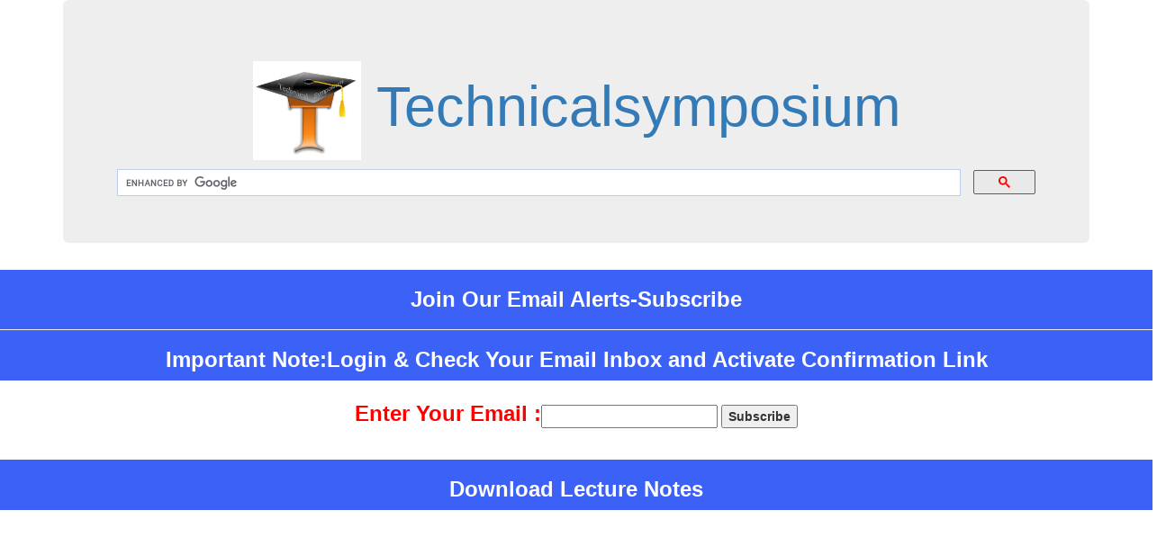

--- FILE ---
content_type: text/html
request_url: https://technicalsymposium.com/Lecturenotes_BT6501_Unit3.html
body_size: 4424
content:
<!DOCTYPE HTML PUBLIC "-//W3C//DTD HTML 4.0 Transitional//EN">
<!-- saved from url=(0040)http://technicalsymposium.com/ -->

<HTML>
<HEAD>
<TITLE>
   Lecture Notes,Engineering Lecture Notes,Free lecture notes,notes,Free study materials,Study materials,Materials,course materials,lecture notes
</TITLE>
<meta name="description" content="Lecture Notes,Engineering Lecture Notes,Free lecture notes,notes,Free study materials,Study materials,Materials,course materials,lecture notes"/>
<meta name="keywords" content="Lecture Notes,Engineering Lecture Notes,Free lecture notes,notes,Free study materials,Study materials,Materials,course materials,lecture notes">

<meta charset="utf-8">
  <meta name="viewport" content="width=device-width, initial-scale=1">
  <link rel="stylesheet" href="https://maxcdn.bootstrapcdn.com/bootstrap/3.3.7/css/bootstrap.min.css">
  <script src="https://ajax.googleapis.com/ajax/libs/jquery/3.2.0/jquery.min.js"></script>
  <script src="https://maxcdn.bootstrapcdn.com/bootstrap/3.3.7/js/bootstrap.min.js"></script>

<script src="https://cdnjs.cloudflare.com/ajax/libs/push.js/0.0.11/push.min.js"></script>

<style>
@import url('https://maxcdn.bootstrapcdn.com/font-awesome/4.7.0/css/font-awesome.min.css');
section {
    padding: 60px 0;
}

section .section-title {
    text-align: center;
    color: #007b5e;
    margin-bottom: 50px;
    text-transform: uppercase;
}
#footer {
    background: #1747f6  !important;
}
#footer h5{
	padding-left: 10px;
    border-left: 3px solid #eeeeee;
    padding-bottom: 6px;
    margin-bottom: 20px;
    color:#ffffff;
}
#footer a {
    color: #ffffff;
    text-decoration: none !important;
    background-color: transparent;
    -webkit-text-decoration-skip: objects;
}
#footer ul.social li{
	padding: 3px 0;
}
#footer ul.social li a i {
    margin-right: 5px;
	font-size:25px;
	-webkit-transition: .5s all ease;
	-moz-transition: .5s all ease;
	transition: .5s all ease;
}
#footer ul.social li:hover a i {
	font-size:30px;
	margin-top:-10px;
}
#footer ul.social li a,
#footer ul.quick-links li a{
	color:#ffffff;
}
#footer ul.social li a:hover{
	color:#eeeeee;
}
#footer ul.quick-links li{
	padding: 3px 0;
	-webkit-transition: .5s all ease;
	-moz-transition: .5s all ease;
	transition: .5s all ease;
}
#footer ul.quick-links li:hover{
	padding: 3px 0;
	margin-left:5px;
	font-weight:700;
}
#footer ul.quick-links li a i{
	margin-right: 5px;
}
#footer ul.quick-links li:hover a i {
    font-weight: 700;
}

@media (max-width:767px){
	#footer h5 {
    padding-left: 0;
    border-left: transparent;
    padding-bottom: 0px;
    margin-bottom: 10px;
}
}

</style>




<style>
.menu a {
  background-color:#e5e5e5;
  padding:8px;
  font-size:18px;
  margin-top:7px;
  display:block;
  width:100%;
  color:#3c61f7;
}

</style>


<link rel="stylesheet" href="https://cdnjs.cloudflare.com/ajax/libs/animate.css/3.5.2/animate.min.css">
<link rel="stylesheet" href="ddexitpop.css" />

<script src="https://ajax.googleapis.com/ajax/libs/jquery/3.1.1/jquery.min.js"></script>



<style>
* {
  box-sizing: border-box;
}

/* Create four equal columns that floats next to each other */
.column {
  float: left;
  width: 25%;
  padding: 10px;
}

/* Clear floats after the columns */
.row:after {
  content: "";
  display: table;
  clear: both;
}

/* Responsive layout - makes a two column-layout instead of four columns */
@media screen and (max-width: 900px) {
  .column  {
    width: 50%;
  }
}

/* Responsive layout - makes the two columns stack on top of each other instead of next to each other */
@media screen and (max-width: 600px) {
  .column  {
    width: 100%;
  }
}
</style>



</HEAD>

<BODY>


<div class="container">
  <div class="jumbotron">
    <center><h1><img src="11.jpg" height=110 width=120>&nbsp;<a href="index.html">Technicalsymposium</a></h1></center>
 <center>
<script>
  (function() {
    var cx = 'partner-pub-9133212034577321:4355165607';
    var gcse = document.createElement('script');
    gcse.type = 'text/javascript';
    gcse.async = true;
    gcse.src = 'https://cse.google.com/cse.js?cx=' + cx;
    var s = document.getElementsByTagName('script')[0];
    s.parentNode.insertBefore(gcse, s);
  })();
</script>
<gcse:searchbox-only></gcse:searchbox-only>

</center>

  </div>

  </div>




<table width=100% align=center>
<th bgcolor=#3c61f7 align=center>
<h3><font color=white><center><b>Join Our Email Alerts-Subscribe

<hr color=white>
Important Note:Login & Check Your Email Inbox and Activate Confirmation Link


     </b>  </center>  </font></h3>
</th>

</table><br>
<center>
<form action="http://groups.google.com/group/technicalsymposiumjobalerts/boxsubscribe">
  
 <b> <font color=red><font size=5>Enter Your Email :</font></font><input name="email" type="text">  <input name="sub" value="Subscribe" type="submit">
 
</b>
</center>
<br>

<table width=100% align=center>
<th bgcolor=#3c61f7 align=center>
<h3><font color=white><center><b>Download Lecture Notes

     </b>  </center>  </font></h3>
</th>

</table>
<br>
<center>
<script async src="https://pagead2.googlesyndication.com/pagead/js/adsbygoogle.js"></script>
<!-- conference link ads -->
<ins class="adsbygoogle"
     style="display:block"
     data-ad-client="ca-pub-9133212034577321"
     data-ad-slot="3449818982"
     data-ad-format="link"
     data-full-width-responsive="true"></ins>
<script>
     (adsbygoogle = window.adsbygoogle || []).push({});
</script>
</center>

<br>


 <div class="row">

    <div class="col-sm-4">
      <h3><center>Lecture Notes </center></h3>
       <p><center>
        <a href="https://dasher.wustl.edu/bio5477/lectures/lecture-03-sep09.pdf" target="_blank"> <img src="Logo_lecturentoes.jpg" height=200 width=250></a>

         </center></p>
      <p>
      <center>
       <div class="menu">
      <a href="https://dasher.wustl.edu/bio5477/lectures/lecture-03-sep09.pdf" target="_blank">

        Download Lecture Notes-Pdf Notes-I
      </a>
      </div>
     </center></p>
      
    </div>

<div class="col-sm-4">
     <center>
<script async src="//pagead2.googlesyndication.com/pagead/js/adsbygoogle.js"></script>
<ins class="adsbygoogle"
     style="display:block"
     data-ad-format="fluid"
     data-ad-layout-key="-6l+dq+2r-j-38"
     data-ad-client="ca-pub-9133212034577321"
     data-ad-slot="3730992142"></ins>
<script>
     (adsbygoogle = window.adsbygoogle || []).push({});
</script>
</center>
      
    </div>

<div class="col-sm-4">
      <h3><center>Lecture Notes </center></h3>
       <p><center>
        <a href="http://genome.tugraz.at/MolecularBiology/WS11_Chapter03.pdf" target="_blank"> <img src="Logo_lecturentoes.jpg" height=200 width=250></a>

         </center></p>
      <p>
      <center>
       <div class="menu">
      <a href="http://genome.tugraz.at/MolecularBiology/WS11_Chapter03.pdf" target="_blank">

        Download Lecture Notes-Pdf Notes-II
      </a>
      </div>
     </center></p>
      
    </div>

</div>


 <div class="row">

    <div class="col-sm-4">
      <h3><center>Lecture Notes </center></h3>
       <p><center>
        <a href="https://wp.nyu.edu/biochemistry1_002/wp-content/uploads/sites/274/2014/09/Biochem-1-2014-Rct-2-Chapter-4.ppt_.pdf" target="_blank"> <img src="Logo_lecturentoes.jpg" height=200 width=250></a>

         </center></p>
      <p>
      <center>
       <div class="menu">
      <a href="https://wp.nyu.edu/biochemistry1_002/wp-content/uploads/sites/274/2014/09/Biochem-1-2014-Rct-2-Chapter-4.ppt_.pdf" target="_blank">

        Download Lecture Notes-Pdf Notes-III
      </a>
      </div>
     </center></p>
      
    </div>

<div class="col-sm-4">
      <h3><center>Lecture Notes </center></h3>
       <p><center>
        <a href="https://web.stanford.edu/class/cs279/lectures/lecture2.pdf" target="_blank"> <img src="Logo_lecturentoes.jpg" height=200 width=250></a>

         </center></p>
      <p>
      <center>
       <div class="menu">
      <a href="https://web.stanford.edu/class/cs279/lectures/lecture2.pdf" target="_blank">

        Download Lecture Notes-Pdf Notes-IV
      </a>
      </div>
     </center></p>
      
    </div>

<div class="col-sm-4">
      <h3><center>Lecture Notes </center></h3>
       <p><center>
        <a href="http://samples.jbpub.com/9781449600914/86632_CH02_027_074.pdf" target="_blank"> <img src="Logo_lecturentoes.jpg" height=200 width=250></a>

         </center></p>
      <p>
      <center>
       <div class="menu">
      <a href="http://samples.jbpub.com/9781449600914/86632_CH02_027_074.pdf" target="_blank">

        Download Lecture Notes-Pdf Notes-V
      </a>
      </div>
     </center></p>
      
    </div>

</div>



 <div class="row">

    <div class="col-sm-4">
      <h3><center>Lecture Notes </center></h3>
       <p><center>
        <a href="https://embnet.vital-it.ch/CoursEMBnet/Pages3D07/documents/3Dintro07.pdf" target="_blank"> <img src="Logo_lecturentoes.jpg" height=200 width=250></a>

         </center></p>
      <p>
      <center>
       <div class="menu">
      <a href="https://embnet.vital-it.ch/CoursEMBnet/Pages3D07/documents/3Dintro07.pdf" target="_blank">

        Download Lecture Notes-Pdf Notes-VI
      </a>
      </div>
     </center></p>
      
    </div>

<div class="col-sm-4">
      <h3><center>Lecture Notes </center></h3>
       <p><center>
        <a href="http://www.jblearning.com/samples/0763739057/40632_ch01_smerdon.pdf" target="_blank"> <img src="Logo_lecturentoes.jpg" height=200 width=250></a>

         </center></p>
      <p>
      <center>
       <div class="menu">
      <a href="http://www.jblearning.com/samples/0763739057/40632_ch01_smerdon.pdf" target="_blank">

        Download Lecture Notes-Pdf Notes-VII
      </a>
      </div>
     </center></p>
      
    </div>

<div class="col-sm-4">
      <h3><center>Lecture Notes </center></h3>
       <p><center>
        <a href="https://www.biostat.wisc.edu/bmi776/spring-17/lectures/protein-structure.pdf" target="_blank"> <img src="Logo_lecturentoes.jpg" height=200 width=250></a>

         </center></p>
      <p>
      <center>
       <div class="menu">
      <a href="https://www.biostat.wisc.edu/bmi776/spring-17/lectures/protein-structure.pdf" target="_blank">

        Download Lecture Notes-Pdf Notes-VIII
      </a>
      </div>
     </center></p>
      
    </div>

</div>




 <div class="row">

    <div class="col-sm-4">
      <h3><center>Lecture Notes </center></h3>
       <p><center>
        <a href="https://www.cs.indiana.edu/~predrag/classes/2008springi619/week2_w.pdf" target="_blank"> <img src="Logo_lecturentoes.jpg" height=200 width=250></a>

         </center></p>
      <p>
      <center>
       <div class="menu">
      <a href="https://www.cs.indiana.edu/~predrag/classes/2008springi619/week2_w.pdf" target="_blank">

        Download Lecture Notes-Pdf Notes-IX
      </a>
      </div>
     </center></p>
      
    </div>

<div class="col-sm-4">
      <h3><center>Lecture Notes </center></h3>
       <p><center>
        <a href="https://gdancik.github.io/CSC-314/data/notes/Proteins.pdf" target="_blank"> <img src="Logo_lecturentoes.jpg" height=200 width=250></a>

         </center></p>
      <p>
      <center>
       <div class="menu">
      <a href="https://gdancik.github.io/CSC-314/data/notes/Proteins.pdf" target="_blank">

        Download Lecture Notes-Pdf Notes-X
      </a>
      </div>
     </center></p>
      
    </div>

<div class="col-sm-4">
      <h3><center>Lecture Notes </center></h3>
       <p><center>
        <a href="https://www.dkfz.de/Macromol/teaching/files/ProteinStructure.pdf" target="_blank"> <img src="Logo_lecturentoes.jpg" height=200 width=250></a>

         </center></p>
      <p>
      <center>
       <div class="menu">
      <a href="https://www.dkfz.de/Macromol/teaching/files/ProteinStructure.pdf" target="_blank">

        Download Lecture Notes-Pdf Notes-XI
      </a>
      </div>
     </center></p>
      
    </div>

</div>

<center>
<script async src="//pagead2.googlesyndication.com/pagead/js/adsbygoogle.js"></script>
<ins class="adsbygoogle"
     style="display:block; text-align:center;"
     data-ad-layout="in-article"
     data-ad-format="fluid"
     data-ad-client="ca-pub-9133212034577321"
     data-ad-slot="9588448397"></ins>
<script>
     (adsbygoogle = window.adsbygoogle || []).push({});
</script>
</center>

 <div class="row">

    <div class="col-sm-4">
      <h3><center>Lecture Notes </center></h3>
       <p><center>
        <a href="http://www.cs.tau.ac.il/~rshamir/algmb/98/scribe/pdf/lec08.pdf" target="_blank"> <img src="Logo_lecturentoes.jpg" height=200 width=250></a>

         </center></p>
      <p>
      <center>
       <div class="menu">
      <a href="http://www.cs.tau.ac.il/~rshamir/algmb/98/scribe/pdf/lec08.pdf" target="_blank">

        Download Lecture Notes-Pdf Notes-XII
      </a>
      </div>
     </center></p>
      
    </div>

<div class="col-sm-4">
      <h3><center>Lecture Notes </center></h3>
       <p><center>
        <a href="https://www.michigan.gov/documents/explorelabscience/Introduction_to_proteins_and_amino_acids_571576_7.pdf" target="_blank"> <img src="Logo_lecturentoes.jpg" height=200 width=250></a>

         </center></p>
      <p>
      <center>
       <div class="menu">
      <a href="https://www.michigan.gov/documents/explorelabscience/Introduction_to_proteins_and_amino_acids_571576_7.pdf" target="_blank">

        Download Lecture Notes-Pdf Notes-XIII
      </a>
      </div>
     </center></p>
      
    </div>

<div class="col-sm-4">
      <h3><center>Lecture Notes </center></h3>
       <p><center>
        <a href="https://ualr.edu/jdberleant/courses/BINF4445+5445/lecture9notes.pdf" target="_blank"> <img src="Logo_lecturentoes.jpg" height=200 width=250></a>

         </center></p>
      <p>
      <center>
       <div class="menu">
      <a href="https://ualr.edu/jdberleant/courses/BINF4445+5445/lecture9notes.pdf" target="_blank">

        Download Lecture Notes-Pdf Notes-XIV
      </a>
      </div>
     </center></p>
      
    </div>

</div>



 <div class="row">

    <div class="col-sm-4">
      <h3><center>Lecture Notes </center></h3>
       <p><center>
        <a href="http://www.lacim.uqam.ca/~chauve/Enseignement/BIF7001/H04/Documents/Voet_Voet_chapter6.pdf" target="_blank"> <img src="Logo_lecturentoes.jpg" height=200 width=250></a>

         </center></p>
      <p>
      <center>
       <div class="menu">
      <a href="http://www.lacim.uqam.ca/~chauve/Enseignement/BIF7001/H04/Documents/Voet_Voet_chapter6.pdf" target="_blank">

        Download Lecture Notes-Pdf Notes-XV
      </a>
      </div>
     </center></p>
      
    </div>

<div class="col-sm-4">
      <h3><center>Lecture Notes </center></h3>
       <p><center>
        <a href="https://zhanglab.ccmb.med.umich.edu/papers/2009_8.pdf" target="_blank"> <img src="Logo_lecturentoes.jpg" height=200 width=250></a>

         </center></p>
      <p>
      <center>
       <div class="menu">
      <a href="https://zhanglab.ccmb.med.umich.edu/papers/2009_8.pdf" target="_blank">

        Download Lecture Notes-Pdf Notes-XVI
      </a>
      </div>
     </center></p>
      
    </div>

<div class="col-sm-4">
      <h3><center>Lecture Notes </center></h3>
       <p><center>
        <a href="http://math.mit.edu/classes/18.417/Slides/protein-prediction.pdf" target="_blank"> <img src="Logo_lecturentoes.jpg" height=200 width=250></a>

         </center></p>
      <p>
      <center>
       <div class="menu">
      <a href="http://math.mit.edu/classes/18.417/Slides/protein-prediction.pdf" target="_blank">

        Download Lecture Notes-Pdf Notes-XVII
      </a>
      </div>
     </center></p>
      
    </div>

</div>


 <div class="row">

    <div class="col-sm-4">
      <h3><center>Lecture Notes </center></h3>
       <p><center>
        <a href="https://www.saddleback.edu/faculty/jzoval/mypptlectures/ch13_pept_protein_enzyme/lecture_notes_ch13_peptides_proteins,%20and_enzymes%20_current.pdf" target="_blank"> <img src="Logo_lecturentoes.jpg" height=200 width=250></a>

         </center></p>
      <p>
      <center>
       <div class="menu">
      <a href="https://www.saddleback.edu/faculty/jzoval/mypptlectures/ch13_pept_protein_enzyme/lecture_notes_ch13_peptides_proteins,%20and_enzymes%20_current.pdf" target="_blank">

        Download Lecture Notes-Pdf Notes-XVIII
      </a>
      </div>
     </center></p>
      
    </div>

<div class="col-sm-4">
      <h3><center>Lecture Notes </center></h3>
       <p><center>
        <a href="https://www.diva-portal.org/smash/get/diva2:442002/FULLTEXT01.pdf" target="_blank"> <img src="Logo_lecturentoes.jpg" height=200 width=250></a>

         </center></p>
      <p>
      <center>
       <div class="menu">
      <a href="https://www.diva-portal.org/smash/get/diva2:442002/FULLTEXT01.pdf" target="_blank">

        Download Lecture Notes-Pdf Notes-XIX
      </a>
      </div>
     </center></p>
      
    </div>

<div class="col-sm-4">
      <h3><center>Lecture Notes </center></h3>
       <p><center>
        <a href="https://gdancik.github.io/CSC-314/data/notes/Proteins.pdf" target="_blank"> <img src="Logo_lecturentoes.jpg" height=200 width=250></a>

         </center></p>
      <p>
      <center>
       <div class="menu">
      <a href="https://gdancik.github.io/CSC-314/data/notes/Proteins.pdf" target="_blank">

        Download Lecture Notes-Pdf Notes-XX
      </a>
      </div>
     </center></p>
      
    </div>

</div>




<center>*Courtesy: Google.com :All the above pdf links are taken from google search engine and for the purpose of education service. Not for commercial purpose.</center>

<hr color=white>

<center>
<!-- Go to www.addthis.com/dashboard to customize your tools --> <script type="text/javascript" src="//s7.addthis.com/js/300/addthis_widget.js#pubid=ra-518084eb58d4914d"></script> 

                <!-- Go to www.addthis.com/dashboard to customize your tools -->
                <div class="addthis_inline_share_toolbox_31zi"></div>
          </center>  

<br>
<table width=100% align=center>
<th bgcolor=#3c61f7 align=center>
<h3><font color=white><center><b>Jobs/Placement Notes/Codings All Details in Our Website </b>  </center>  </font color></h3>
</th>

</table>

<br>
 <div class="row">
    


<div class="col-sm-4">
       <script async src="//pagead2.googlesyndication.com/pagead/js/adsbygoogle.js"></script>
<ins class="adsbygoogle"
     style="display:block; text-align:center;"
     data-ad-layout="in-article"
     data-ad-format="fluid"
     data-ad-client="ca-pub-9133212034577321"
     data-ad-slot="9588448397"></ins>
<script>
     (adsbygoogle = window.adsbygoogle || []).push({});
</script>
 </div>

<div class="col-sm-4">
       <script async src="//pagead2.googlesyndication.com/pagead/js/adsbygoogle.js"></script>
<ins class="adsbygoogle"
     style="display:block; text-align:center;"
     data-ad-layout="in-article"
     data-ad-format="fluid"
     data-ad-client="ca-pub-9133212034577321"
     data-ad-slot="9588448397"></ins>
<script>
     (adsbygoogle = window.adsbygoogle || []).push({});
</script>
 </div>

<div class="col-sm-4">
       <script async src="//pagead2.googlesyndication.com/pagead/js/adsbygoogle.js"></script>
<ins class="adsbygoogle"
     style="display:block; text-align:center;"
     data-ad-layout="in-article"
     data-ad-format="fluid"
     data-ad-client="ca-pub-9133212034577321"
     data-ad-slot="9588448397"></ins>
<script>
     (adsbygoogle = window.adsbygoogle || []).push({});
</script>
 </div>
</div>

<br>

<section id="footer">
		<div class="container">
			<div class="row text-center text-xs-center text-sm-left text-md-left">
				<div class="col-xs-12 col-sm-4 col-md-4">
					<h5>Quick links</h5>
					<ul class="list-unstyled quick-links">
						<li><a href="Governmentjobs_Alljobs.html"><i class="fa fa-angle-double-right"></i></i>Government Jobs </a></li>
						<li><a href="Softwarefresherjobs_alljobs.html"><i class="fa fa-angle-double-right"></i>Software Jobs</a></li>
						<li><a href="enggcollege.html"><i class="fa fa-angle-double-right"></i>Conference/Symposium</a></li>
						<li><a href="Softwarefresherjobs_Offcampus.html"><i class="fa fa-angle-double-right"></i>Off-Campus/Walk-in</a></li>
						<li><a href="Governmentjobs_Bankjobs.html"><i class="fa fa-angle-double-right"></i>Bank Jobs</a></li>
                                                                                                           <li><a href="Softwarefresherjobs_Internships.html"><i class="fa fa-angle-double-right"></i>Internships</a></li>
				                                   <li><a href="Group_Discussion_All.html"><i class="fa fa-angle-double-right"></i>Group Discussion Topics with Answers</a></li>
						<li><a href="allhrround.html"><i class="fa fa-angle-double-right"></i>HR Round Materials</a></li>
                                                                                                           <li><a href="allgeneraljobs.html"><i class="fa fa-angle-double-right"></i>Job Interview Tips</a></li>
						<li><a href="allplacementebooks.html"><i class="fa fa-angle-double-right"></i>Placement Preparation free ebooks</a></li>
						<li><a href="alltechnicalinterviewhelp.html"><i class="fa fa-angle-double-right"></i>Technical Round Interview Tips</a></li>
						<li><a href="allresume.html"><i class="fa fa-angle-double-right"></i>Resume Writing Tips </a></li>
						<li><a href="Softwarefresherjobs_Careerpages.html"><i class="fa fa-angle-double-right"></i>All MNC Companies Career Pages</a></li>
                                                                                                        	 <li><a href="allbankplacementmaterials.html"><i class="fa fa-angle-double-right"></i> IBPS Syllabus & Question Papers</a></li>
						<li><a href="gate_allquestions.html"><i class="fa fa-angle-double-right"></i>GATE Syllabus & Question Papers</a></li>
						<li><a href="IES_allquestions.html"><i class="fa fa-angle-double-right"></i>Indian Engineering Services Syllabus & Question.Papers</a></li>
						<li><a href="allplacementpapers.html"><i class="fa fa-angle-double-right"></i>Placement Papers with Answers</a></li>
                                                                                                           <li><a href="email.html"><i class="fa fa-angle-double-right"></i>Free email Alerts</a></li>
						<li><a href="addevent.html"><i class="fa fa-angle-double-right"></i>Free Event Publish</a></li>
						<li><a href="whatsapp.html"><i class="fa fa-angle-double-right"></i>Whatsapp Alerts</a></li>
					</ul>
					</ul>
				</div>
				<div class="col-xs-12 col-sm-4 col-md-4">
					<h5>Quick links</h5>
					<ul class="list-unstyled quick-links">
                                                                                                           <li><a href="allaptitudematerials.html"><i class="fa fa-angle-double-right"></i>All Aptitude Test Topics with Answers</a></li>
						<li><a href="Technical_Round_Materials_Allmaterials.html"><i class="fa fa-angle-double-right"></i>Technical Round Materials with Answers</a></li>
						<li><a href="allsoftwareprograms.html"><i class="fa fa-angle-double-right"></i>Software Source Codes</a></li>
						<li><a href="annauniversityquestionpapers.html"><i class="fa fa-angle-double-right"></i>Anna University Syllabus & Qn.Papers</a></li>
						<li><a href="allscholarships.html"><i class="fa fa-angle-double-right"></i>All Scholarships</a></li>
                                                                                                           <li><a href="alllecturenotes_civil.html"><i class="fa fa-angle-double-right"></i>Civil Engineering Lecture Notes</a></li>
						<li><a href="alllecturenotes_mech.html"><i class="fa fa-angle-double-right"></i>Mechanical Engineering Lecture Notes</a></li>
						<li><a href="alllecturenotes_auto.html"><i class="fa fa-angle-double-right"></i>Automobile Engineering Lecture Notes</a></li>
						<li><a href="alllecturenotes_csc.html"><i class="fa fa-angle-double-right"></i>Computer Science Lecture Notes</a></li>
						<li><a href="alllecturenotes_IT.html"><i class="fa fa-angle-double-right"></i>Information Technology Lecture Notes</a></li>
						<li><a href="alllecturenotes_MBA.html"><i class="fa fa-angle-double-right"></i>MBA Lecture Notes</a></li>
						<li><a href="alllecturenotes_biotech.html"><i class="fa fa-angle-double-right"></i>Biotechnology Lecture Notes</a></li>
						<li><a href="alllecturenotes_biomed.html"><i class="fa fa-angle-double-right"></i>Biomedical Lecture Notes</a></li>
						<li><a href="alllecturenotes_aero.html"><i class="fa fa-angle-double-right"></i>Aeronautical Engineering Lecture Notes</a></li>
						<li><a href="alllecturenotes_Chemical_Engineering.html"><i class="fa fa-angle-double-right"></i>Chemical Engineering Lecture Notes</a></li>
                                                                                                           <li><a href="alllecturenotes_ECE.html"><i class="fa fa-angle-double-right"></i>Electronics & Communication Engineering Lecture Notes</a></li>
						<li><a href="alllecturenotes_EEE.html"><i class="fa fa-angle-double-right"></i>Electrical & Electronics Lecture Notes</a></li>
						<li><a href="alllecturenotes_BBA.html"><i class="fa fa-angle-double-right"></i>BBA Lecture Notes</a></li>
						<li><a href="alllecturenotes_MSC.html"><i class="fa fa-angle-double-right"></i>M.Sc Lecture Notes</a></li>
						<li><a href="alllecturenotes_Mcom.html"><i class="fa fa-angle-double-right"></i>M.Com Lecture Notes </a></li>
						
					</ul>
				</div>
				<div class="col-xs-12 col-sm-4 col-md-4">
					<h5>Quick links</h5>
					<ul class="list-unstyled quick-links">
						<li><a href="alllecturenotes_MCA.html"><i class="fa fa-angle-double-right"></i>MCA Lecture Notes</a></li>
						<li><a href="alllecturenotes_Bsc.html"><i class="fa fa-angle-double-right"></i>B.Sc Lecture Notes</a></li>
						<li><a href="alllecturenotes_BCA.html"><i class="fa fa-angle-double-right"></i>BCA Lecture Notes</a></li>
                                                                                                           
                                                                                                            <li><a href="allengineeringmaths.html"><i class="fa fa-angle-double-right"></i>Engineering Maths Lecture Notes</a></li>
						<li><a href="allenggebooks.html"><i class="fa fa-angle-double-right"></i>Engineering eBooks</a></li>
                                                                                                           <li><a href="allenggphysics.html"><i class="fa fa-angle-double-right"></i>Engineering Physics Lecture Notes</a></li>
						<li><a href="allgateebooks.html"><i class="fa fa-angle-double-right"></i>GATE Preparation Books</a></li>
						<li><a href="allenggchemistry.html"><i class="fa fa-angle-double-right"></i>Engineering Chemistry Lecture Notes</a></li>
						<li><a href="Software_Companies_India.html"><i class="fa fa-angle-double-right"></i>Software Companies Details</a></li>
						<li><a href="alladmissions.html"><i class="fa fa-angle-double-right"></i>Foreign University Admission Details</a></li>
                                                                                                            <li><a href="allsoftwareebooks.html"><i class="fa fa-angle-double-right"></i>All Software free eboooks</a></li>
						<li><a href="allwebhosting.html"><i class="fa fa-angle-double-right"></i>Web Hosting Details</a></li>
						<li><a href="allcertifications.html"><i class="fa fa-angle-double-right"></i>Certification Details</a></li>
						 <li><a href="allprojects.html"><i class="fa fa-angle-double-right"></i>All Software Free Projects</a></li>
						<li><a href="GRE.html"><i class="fa fa-angle-double-right"></i>GRE Study Materials</a></li>
						<li><a href="TOEFL.html"><i class="fa fa-angle-double-right"></i>TOEFL Study Materials</a></li>
						<li><a href="IELTS.html"><i class="fa fa-angle-double-right"></i>IELTS Study Materials</a></li>
						<li><a href="SAT.html"><i class="fa fa-angle-double-right"></i>SAT Study Materials</a></li>
                                                                                                           <li><a href="GMAT.html"><i class="fa fa-angle-double-right"></i>GMAT Study Materials</a></li>
						<li><a href="USA_MSADMISSION.html"><i class="fa fa-angle-double-right"></i>MS in USA</a></li>
						
				</div>
			</div>
			
			

<br><br>

                                                    <div class="row">
				<div class="col-xs-12 col-sm-12 col-md-12 mt-2 mt-sm-2 text-center text-white">
					<p><u><a href="https://technicalsymposium.com/">Technicalsymposium.com</a></u><font color=white> is an education & event sharing information website</font> </p>
					<p class="h6"><font color=white>&copy All right Reversed.</font></p>
				</div>
				</hr>
			</div>	
		</div>
	</section>
	<!-- ./Footer -->





</body>
</html>

--- FILE ---
content_type: text/html; charset=utf-8
request_url: https://www.google.com/recaptcha/api2/aframe
body_size: 114
content:
<!DOCTYPE HTML><html><head><meta http-equiv="content-type" content="text/html; charset=UTF-8"></head><body><script nonce="LC0_S_SsNAlzWMe5mbVUXA">/** Anti-fraud and anti-abuse applications only. See google.com/recaptcha */ try{var clients={'sodar':'https://pagead2.googlesyndication.com/pagead/sodar?'};window.addEventListener("message",function(a){try{if(a.source===window.parent){var b=JSON.parse(a.data);var c=clients[b['id']];if(c){var d=document.createElement('img');d.src=c+b['params']+'&rc='+(localStorage.getItem("rc::a")?sessionStorage.getItem("rc::b"):"");window.document.body.appendChild(d);sessionStorage.setItem("rc::e",parseInt(sessionStorage.getItem("rc::e")||0)+1);localStorage.setItem("rc::h",'1769996700473');}}}catch(b){}});window.parent.postMessage("_grecaptcha_ready", "*");}catch(b){}</script></body></html>

--- FILE ---
content_type: text/css
request_url: https://technicalsymposium.com/ddexitpop.css
body_size: 573
content:
#ddexitpopwrapper { /* dynamically generated wrapper DIV that surrounds exit pop content DIV */
    display: flex;
    position: fixed;
    left: 0;
    top: 0;
    width: 100%;
    height: 100%;
    z-index: 1000;
		pointer-events: none;
    align-items: center;
    justify-content: center;
}

#ddexitpopwrapper .veil{ /* dynamically generated "overlay" DIV that covers entire window when pop up is shown */
    left: 0;
    top: 0;
    width: 100%;
    height: 100%;
    position: fixed;
    background-color: rgba(0,0,0,.7);
    content: "";
    z-index: 1;
    display: none;
    cursor: default;
}


.ddexitpop { /* user defined exit popup DIV style */
    width: 90%;
    max-width: 700px;
    border: 4px solid black;
    padding: 10px;
    z-index: 2;
    -webkit-box-sizing: border-box;
    -moz-box-sizing: border-box;
    box-sizing: border-box;
    position: relative;
    border: 5px solid black;
    background: white;
    left: 0;
    top: -100px; /* shift popup DIV upwards by 100px from middle of screen */
		-webkit-animation-duration: .5s; /* customize animation duration */
		animation-duration: .5s; /* customize animation duration */
    visibility: hidden;
}



.ddexitpop .calltoaction{ /* demo button style */
	display: inline-block;
    text-decoration: none;
    border-radius: 10px;
    padding: 15px;
    background: #15C5FF;
    display: block;
    width: 80%;
    font: bold 24px Arial;
    box-shadow: 0 0 15px gray, 0 0 10px gray inset;
    margin: 10px auto;
    text-align: center;
    color: white !important;
}


div.closeexitpop{ /* Large x close button  */
	width: 70px;
	height: 70px;
	overflow: hidden;
	display: none;
	position: fixed;
	cursor: pointer;
	text-indent: -1000px;
	z-index: 3;
	top: 10px;
	right: 10px;
}


#ddexitpopwrapper.open{
	pointer-events: auto;
}

#ddexitpopwrapper.open .veil{ /* style of veil when exit pop is open */
    display: block;
}

#ddexitpopwrapper.open div.closeexitpop{
    display: block;
}

#ddexitpopwrapper.open .ddexitpop{ /* style of exit pop content DIV when exit pop is open */
    visibility: visible;
}


/* #### CSS that's applied when the viewing area's height is 765px or less #### */

@media screen and (max-height: 765px){
	.ddexitpop{
		top: 0; /* don't shift exit pop up upwards 100px on screens that aren't very tall */
	}
}



